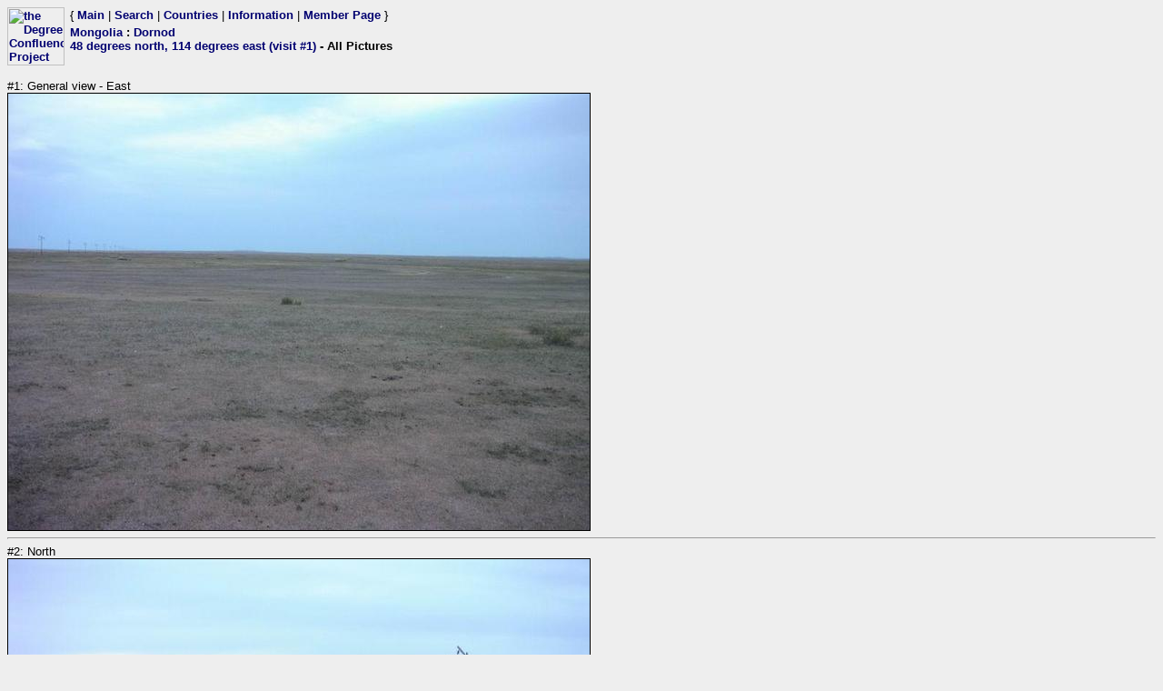

--- FILE ---
content_type: text/html; charset=utf-8
request_url: https://www.confluence.org/photo.php?visitid=9388&pic=ALL
body_size: 646
content:
<html><head><title>DCP: 48 degrees north, 114 degrees east (visit #1) - All Pictures</title><meta http-equiv="Content-Type" content="text/html;charset=utf-8"/><link href="/style.css" rel="styleSheet" type="text/css"></head><body bgcolor="#EEEEEE" text="#000000" link="#0000CC"  ><table border="0" cellpadding="0" cellspacing="0"><tr><td rowspan="2" width="65"><a href="/index.php"><img src="/graphics/earthsmall2.gif" width="63" height="64" alt="the Degree Confluence Project" align="bottom" border="0"></a></td><td>&nbsp;</td><td align="left" nowrap>{ <a href="/index.php">Main</a> | <a href="/search.php">Search</a> | <a href="/country.php">Countries</a> | <a href="/information.php">Information</a> | <a href="/member.php">Member Page</a> }</td></tr><tr><td>&nbsp;</td><td><h2><a href="/country.php?id=134">Mongolia</a> : <a href="/region.php?id=922">Dornod</a><br><a href="/confluence.php?visitid=9388">48 degrees north, 114 degrees east (visit #1)</a> - All Pictures</h2></td></tr></table>
<br>
#1:&nbsp;General view - East<br><img src="/mn/all/n48e114/%70%69%63%31.jpg" border="1" alt="General view - East" title="General view - East">
<hr>
#2:&nbsp;North<br><img src="/mn/all/n48e114/%70%69%63%32.jpg" border="1" alt="North" title="North">
<hr>
#3:&nbsp;South<br><img src="/mn/all/n48e114/%70%69%63%33.jpg" border="1" alt="South" title="South">
<hr>
#4:&nbsp;West<br><img src="/mn/all/n48e114/%70%69%63%34.jpg" border="1" alt="West" title="West">
<hr>
#5:&nbsp;GPS view<br><img src="/mn/all/n48e114/%70%69%63%35.jpg" border="1" alt="GPS view" title="GPS view">
<hr>
#6:&nbsp;The team<br><img src="/mn/all/n48e114/%70%69%63%36.jpg" border="1" alt="The team" title="The team"></body></html>